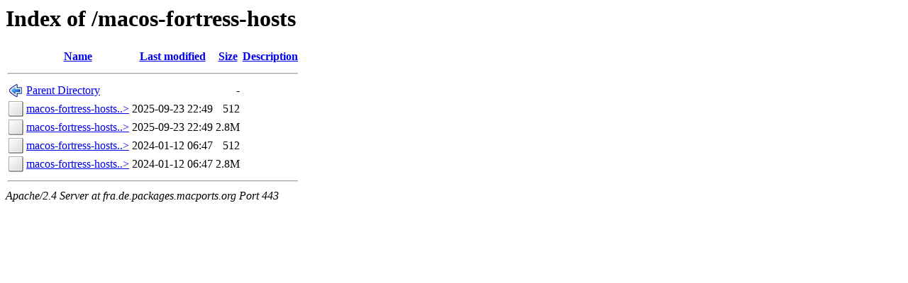

--- FILE ---
content_type: text/html;charset=ISO-8859-1
request_url: https://fra.de.packages.macports.org/macos-fortress-hosts/?C=N;O=D
body_size: 1847
content:
<!DOCTYPE HTML PUBLIC "-//W3C//DTD HTML 3.2 Final//EN">
<html>
 <head>
  <title>Index of /macos-fortress-hosts</title>
 </head>
 <body>
<h1>Index of /macos-fortress-hosts</h1>
  <table>
   <tr><th valign="top"><img src="/icons/blank.png" alt="[ICO]"></th><th><a href="?C=N;O=A">Name</a></th><th><a href="?C=M;O=A">Last modified</a></th><th><a href="?C=S;O=A">Size</a></th><th><a href="?C=D;O=A">Description</a></th></tr>
   <tr><th colspan="5"><hr></th></tr>
<tr><td valign="top"><img src="/icons/back.png" alt="[PARENTDIR]"></td><td><a href="/">Parent Directory</a>       </td><td>&nbsp;</td><td align="right">  - </td><td>&nbsp;</td></tr>
<tr><td valign="top"><img src="/icons/unknown.png" alt="[   ]"></td><td><a href="macos-fortress-hosts-2025.09.21_0.darwin_any.noarch.tbz2.rmd160">macos-fortress-hosts..&gt;</a></td><td align="right">2025-09-23 22:49  </td><td align="right">512 </td><td>&nbsp;</td></tr>
<tr><td valign="top"><img src="/icons/unknown.png" alt="[   ]"></td><td><a href="macos-fortress-hosts-2025.09.21_0.darwin_any.noarch.tbz2">macos-fortress-hosts..&gt;</a></td><td align="right">2025-09-23 22:49  </td><td align="right">2.8M</td><td>&nbsp;</td></tr>
<tr><td valign="top"><img src="/icons/unknown.png" alt="[   ]"></td><td><a href="macos-fortress-hosts-2024.01.11_0.darwin_any.noarch.tbz2.rmd160">macos-fortress-hosts..&gt;</a></td><td align="right">2024-01-12 06:47  </td><td align="right">512 </td><td>&nbsp;</td></tr>
<tr><td valign="top"><img src="/icons/unknown.png" alt="[   ]"></td><td><a href="macos-fortress-hosts-2024.01.11_0.darwin_any.noarch.tbz2">macos-fortress-hosts..&gt;</a></td><td align="right">2024-01-12 06:47  </td><td align="right">2.8M</td><td>&nbsp;</td></tr>
   <tr><th colspan="5"><hr></th></tr>
</table>
<address>Apache/2.4 Server at fra.de.packages.macports.org Port 443</address>
</body></html>
